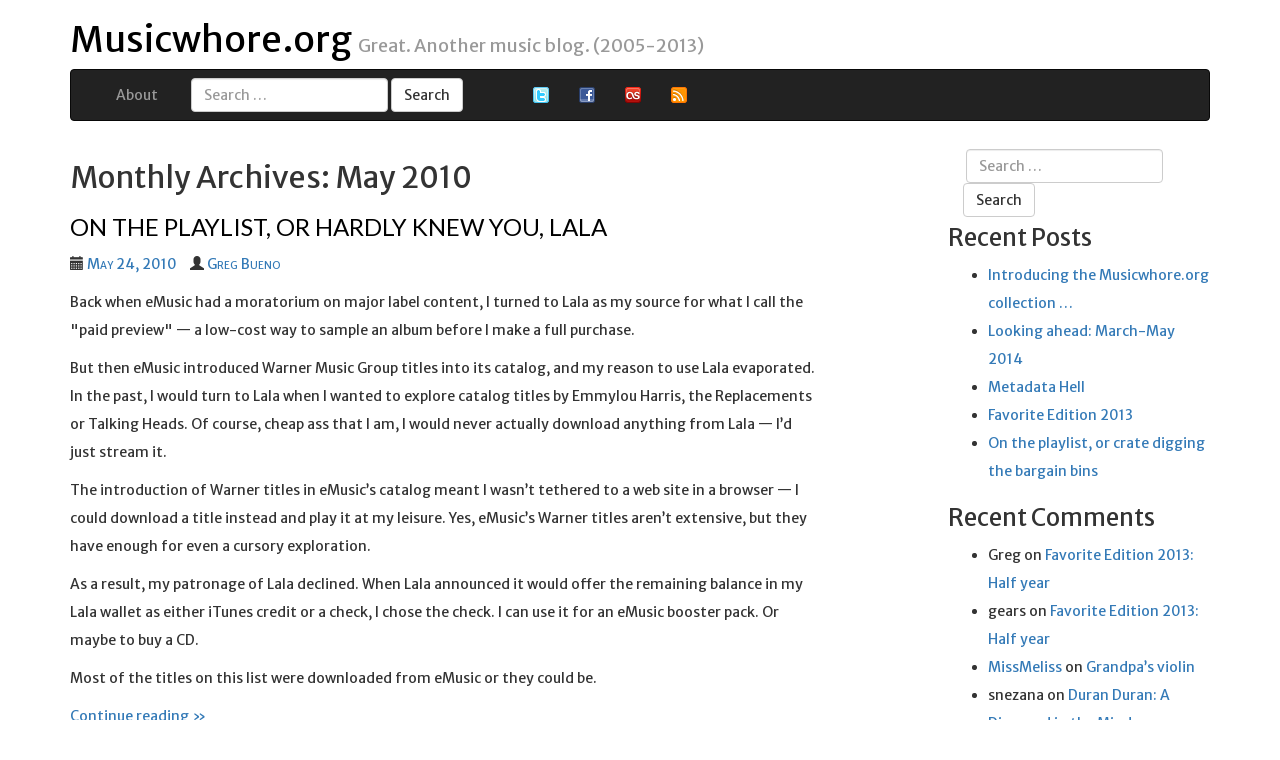

--- FILE ---
content_type: text/html; charset=UTF-8
request_url: https://reviews.musicwhore.org/2010/05/
body_size: 11596
content:
<!DOCTYPE html>
<html lang="en-US">
	<head>
		<meta charset="UTF-8">
		<meta http-equiv="X-UA-Compatible" content="IE=edge" />
		<meta name="viewport" content="width=device-width, initial-scale=1.0" />
		<meta name="google-site-verification" content="RiLd9aJ5wvjS2zUZ5GhRrYB3ZbSBtq1QqdFTG1uFWVA" />
		<title>May | 2010 | Musicwhore.org</title>
		<link rel="profile" href="http://gmpg.org/xfn/11">
		<link rel="pingback" href="https://reviews.musicwhore.org/xmlrpc.php">
		<link rel="apple-touch-icon" sizes="57x57" href="https://reviews.musicwhore.org/wp-content/themes/musicwhore2015/assets/graphics/favicon/apple-touch-icon-57x57.png">
		<link rel="apple-touch-icon" sizes="60x60" href="https://reviews.musicwhore.org/wp-content/themes/musicwhore2015/assets/graphics/favicon/apple-touch-icon-60x60.png">
		<link rel="apple-touch-icon" sizes="72x72" href="https://reviews.musicwhore.org/wp-content/themes/musicwhore2015/assets/graphics/favicon/apple-touch-icon-72x72.png">
		<link rel="apple-touch-icon" sizes="76x76" href="https://reviews.musicwhore.org/wp-content/themes/musicwhore2015/assets/graphics/favicon/apple-touch-icon-76x76.png">
		<link rel="apple-touch-icon" sizes="114x114" href="https://reviews.musicwhore.org/wp-content/themes/musicwhore2015/assets/graphics/favicon/apple-touch-icon-114x114.png">
		<link rel="apple-touch-icon" sizes="120x120" href="https://reviews.musicwhore.org/wp-content/themes/musicwhore2015/assets/graphics/favicon/apple-touch-icon-120x120.png">
		<link rel="apple-touch-icon" sizes="144x144" href="https://reviews.musicwhore.org/wp-content/themes/musicwhore2015/assets/graphics/favicon/apple-touch-icon-144x144.png">
		<link rel="apple-touch-icon" sizes="152x152" href="https://reviews.musicwhore.org/wp-content/themes/musicwhore2015/assets/graphics/favicon/apple-touch-icon-152x152.png">
		<link rel="apple-touch-icon" sizes="180x180" href="https://reviews.musicwhore.org/wp-content/themes/musicwhore2015/assets/graphics/favicon/apple-touch-icon-180x180.png">
		<link rel="icon" type="image/png" href="https://reviews.musicwhore.org/wp-content/themes/musicwhore2015/assets/graphics/favicon/favicon-32x32.png" sizes="32x32">
		<link rel="icon" type="image/png" href="https://reviews.musicwhore.org/wp-content/themes/musicwhore2015/assets/graphics/favicon/android-chrome-192x192.png" sizes="192x192">
		<link rel="icon" type="image/png" href="https://reviews.musicwhore.org/wp-content/themes/musicwhore2015/assets/graphics/favicon/favicon-96x96.png" sizes="96x96">
		<link rel="icon" type="image/png" href="https://reviews.musicwhore.org/wp-content/themes/musicwhore2015/assets/graphics/favicon/favicon-16x16.png" sizes="16x16">
		<link rel="manifest" href="https://reviews.musicwhore.org/wp-content/themes/musicwhore2015/assets/graphics/favicon/manifest.json">
		<link rel="mask-icon" href="https://reviews.musicwhore.org/wp-content/themes/musicwhore2015/assets/graphics/favicon/safari-pinned-tab.svg" color="#5bbad5">
		<link rel="shortcut icon" href="https://reviews.musicwhore.org/wp-content/themes/musicwhore2015/assets/graphics/favicon/favicon.ico">
		<meta name="msapplication-TileColor" content="#da532c">
		<meta name="msapplication-TileImage" content="https://reviews.musicwhore.org/wp-content/themes/musicwhore2015/assets/graphics/favicon/mstile-144x144.png">
		<meta name="msapplication-config" content="https://reviews.musicwhore.org/wp-content/themes/musicwhore2015/assets/graphics/favicon/browserconfig.xml">
		<meta name="theme-color" content="#ffffff">
		<!--[if lt IE 9]>
		<script src="https://reviews.musicwhore.org/wp-content/themes/musicwhore2015/js/html5.js"></script>
		<![endif]-->
		<meta name='robots' content='max-image-preview:large' />
<link rel='dns-prefetch' href='//netdna.bootstrapcdn.com' />
<link rel='dns-prefetch' href='//secure.gravatar.com' />
<link rel='dns-prefetch' href='//fonts.googleapis.com' />
<link rel='dns-prefetch' href='//v0.wordpress.com' />
<style id='wp-img-auto-sizes-contain-inline-css' type='text/css'>
img:is([sizes=auto i],[sizes^="auto," i]){contain-intrinsic-size:3000px 1500px}
/*# sourceURL=wp-img-auto-sizes-contain-inline-css */
</style>
<style id='wp-emoji-styles-inline-css' type='text/css'>

	img.wp-smiley, img.emoji {
		display: inline !important;
		border: none !important;
		box-shadow: none !important;
		height: 1em !important;
		width: 1em !important;
		margin: 0 0.07em !important;
		vertical-align: -0.1em !important;
		background: none !important;
		padding: 0 !important;
	}
/*# sourceURL=wp-emoji-styles-inline-css */
</style>
<style id='wp-block-library-inline-css' type='text/css'>
:root{--wp-block-synced-color:#7a00df;--wp-block-synced-color--rgb:122,0,223;--wp-bound-block-color:var(--wp-block-synced-color);--wp-editor-canvas-background:#ddd;--wp-admin-theme-color:#007cba;--wp-admin-theme-color--rgb:0,124,186;--wp-admin-theme-color-darker-10:#006ba1;--wp-admin-theme-color-darker-10--rgb:0,107,160.5;--wp-admin-theme-color-darker-20:#005a87;--wp-admin-theme-color-darker-20--rgb:0,90,135;--wp-admin-border-width-focus:2px}@media (min-resolution:192dpi){:root{--wp-admin-border-width-focus:1.5px}}.wp-element-button{cursor:pointer}:root .has-very-light-gray-background-color{background-color:#eee}:root .has-very-dark-gray-background-color{background-color:#313131}:root .has-very-light-gray-color{color:#eee}:root .has-very-dark-gray-color{color:#313131}:root .has-vivid-green-cyan-to-vivid-cyan-blue-gradient-background{background:linear-gradient(135deg,#00d084,#0693e3)}:root .has-purple-crush-gradient-background{background:linear-gradient(135deg,#34e2e4,#4721fb 50%,#ab1dfe)}:root .has-hazy-dawn-gradient-background{background:linear-gradient(135deg,#faaca8,#dad0ec)}:root .has-subdued-olive-gradient-background{background:linear-gradient(135deg,#fafae1,#67a671)}:root .has-atomic-cream-gradient-background{background:linear-gradient(135deg,#fdd79a,#004a59)}:root .has-nightshade-gradient-background{background:linear-gradient(135deg,#330968,#31cdcf)}:root .has-midnight-gradient-background{background:linear-gradient(135deg,#020381,#2874fc)}:root{--wp--preset--font-size--normal:16px;--wp--preset--font-size--huge:42px}.has-regular-font-size{font-size:1em}.has-larger-font-size{font-size:2.625em}.has-normal-font-size{font-size:var(--wp--preset--font-size--normal)}.has-huge-font-size{font-size:var(--wp--preset--font-size--huge)}.has-text-align-center{text-align:center}.has-text-align-left{text-align:left}.has-text-align-right{text-align:right}.has-fit-text{white-space:nowrap!important}#end-resizable-editor-section{display:none}.aligncenter{clear:both}.items-justified-left{justify-content:flex-start}.items-justified-center{justify-content:center}.items-justified-right{justify-content:flex-end}.items-justified-space-between{justify-content:space-between}.screen-reader-text{border:0;clip-path:inset(50%);height:1px;margin:-1px;overflow:hidden;padding:0;position:absolute;width:1px;word-wrap:normal!important}.screen-reader-text:focus{background-color:#ddd;clip-path:none;color:#444;display:block;font-size:1em;height:auto;left:5px;line-height:normal;padding:15px 23px 14px;text-decoration:none;top:5px;width:auto;z-index:100000}html :where(.has-border-color){border-style:solid}html :where([style*=border-top-color]){border-top-style:solid}html :where([style*=border-right-color]){border-right-style:solid}html :where([style*=border-bottom-color]){border-bottom-style:solid}html :where([style*=border-left-color]){border-left-style:solid}html :where([style*=border-width]){border-style:solid}html :where([style*=border-top-width]){border-top-style:solid}html :where([style*=border-right-width]){border-right-style:solid}html :where([style*=border-bottom-width]){border-bottom-style:solid}html :where([style*=border-left-width]){border-left-style:solid}html :where(img[class*=wp-image-]){height:auto;max-width:100%}:where(figure){margin:0 0 1em}html :where(.is-position-sticky){--wp-admin--admin-bar--position-offset:var(--wp-admin--admin-bar--height,0px)}@media screen and (max-width:600px){html :where(.is-position-sticky){--wp-admin--admin-bar--position-offset:0px}}

/*# sourceURL=wp-block-library-inline-css */
</style><style id='global-styles-inline-css' type='text/css'>
:root{--wp--preset--aspect-ratio--square: 1;--wp--preset--aspect-ratio--4-3: 4/3;--wp--preset--aspect-ratio--3-4: 3/4;--wp--preset--aspect-ratio--3-2: 3/2;--wp--preset--aspect-ratio--2-3: 2/3;--wp--preset--aspect-ratio--16-9: 16/9;--wp--preset--aspect-ratio--9-16: 9/16;--wp--preset--color--black: #000000;--wp--preset--color--cyan-bluish-gray: #abb8c3;--wp--preset--color--white: #ffffff;--wp--preset--color--pale-pink: #f78da7;--wp--preset--color--vivid-red: #cf2e2e;--wp--preset--color--luminous-vivid-orange: #ff6900;--wp--preset--color--luminous-vivid-amber: #fcb900;--wp--preset--color--light-green-cyan: #7bdcb5;--wp--preset--color--vivid-green-cyan: #00d084;--wp--preset--color--pale-cyan-blue: #8ed1fc;--wp--preset--color--vivid-cyan-blue: #0693e3;--wp--preset--color--vivid-purple: #9b51e0;--wp--preset--gradient--vivid-cyan-blue-to-vivid-purple: linear-gradient(135deg,rgb(6,147,227) 0%,rgb(155,81,224) 100%);--wp--preset--gradient--light-green-cyan-to-vivid-green-cyan: linear-gradient(135deg,rgb(122,220,180) 0%,rgb(0,208,130) 100%);--wp--preset--gradient--luminous-vivid-amber-to-luminous-vivid-orange: linear-gradient(135deg,rgb(252,185,0) 0%,rgb(255,105,0) 100%);--wp--preset--gradient--luminous-vivid-orange-to-vivid-red: linear-gradient(135deg,rgb(255,105,0) 0%,rgb(207,46,46) 100%);--wp--preset--gradient--very-light-gray-to-cyan-bluish-gray: linear-gradient(135deg,rgb(238,238,238) 0%,rgb(169,184,195) 100%);--wp--preset--gradient--cool-to-warm-spectrum: linear-gradient(135deg,rgb(74,234,220) 0%,rgb(151,120,209) 20%,rgb(207,42,186) 40%,rgb(238,44,130) 60%,rgb(251,105,98) 80%,rgb(254,248,76) 100%);--wp--preset--gradient--blush-light-purple: linear-gradient(135deg,rgb(255,206,236) 0%,rgb(152,150,240) 100%);--wp--preset--gradient--blush-bordeaux: linear-gradient(135deg,rgb(254,205,165) 0%,rgb(254,45,45) 50%,rgb(107,0,62) 100%);--wp--preset--gradient--luminous-dusk: linear-gradient(135deg,rgb(255,203,112) 0%,rgb(199,81,192) 50%,rgb(65,88,208) 100%);--wp--preset--gradient--pale-ocean: linear-gradient(135deg,rgb(255,245,203) 0%,rgb(182,227,212) 50%,rgb(51,167,181) 100%);--wp--preset--gradient--electric-grass: linear-gradient(135deg,rgb(202,248,128) 0%,rgb(113,206,126) 100%);--wp--preset--gradient--midnight: linear-gradient(135deg,rgb(2,3,129) 0%,rgb(40,116,252) 100%);--wp--preset--font-size--small: 13px;--wp--preset--font-size--medium: 20px;--wp--preset--font-size--large: 36px;--wp--preset--font-size--x-large: 42px;--wp--preset--spacing--20: 0.44rem;--wp--preset--spacing--30: 0.67rem;--wp--preset--spacing--40: 1rem;--wp--preset--spacing--50: 1.5rem;--wp--preset--spacing--60: 2.25rem;--wp--preset--spacing--70: 3.38rem;--wp--preset--spacing--80: 5.06rem;--wp--preset--shadow--natural: 6px 6px 9px rgba(0, 0, 0, 0.2);--wp--preset--shadow--deep: 12px 12px 50px rgba(0, 0, 0, 0.4);--wp--preset--shadow--sharp: 6px 6px 0px rgba(0, 0, 0, 0.2);--wp--preset--shadow--outlined: 6px 6px 0px -3px rgb(255, 255, 255), 6px 6px rgb(0, 0, 0);--wp--preset--shadow--crisp: 6px 6px 0px rgb(0, 0, 0);}:where(.is-layout-flex){gap: 0.5em;}:where(.is-layout-grid){gap: 0.5em;}body .is-layout-flex{display: flex;}.is-layout-flex{flex-wrap: wrap;align-items: center;}.is-layout-flex > :is(*, div){margin: 0;}body .is-layout-grid{display: grid;}.is-layout-grid > :is(*, div){margin: 0;}:where(.wp-block-columns.is-layout-flex){gap: 2em;}:where(.wp-block-columns.is-layout-grid){gap: 2em;}:where(.wp-block-post-template.is-layout-flex){gap: 1.25em;}:where(.wp-block-post-template.is-layout-grid){gap: 1.25em;}.has-black-color{color: var(--wp--preset--color--black) !important;}.has-cyan-bluish-gray-color{color: var(--wp--preset--color--cyan-bluish-gray) !important;}.has-white-color{color: var(--wp--preset--color--white) !important;}.has-pale-pink-color{color: var(--wp--preset--color--pale-pink) !important;}.has-vivid-red-color{color: var(--wp--preset--color--vivid-red) !important;}.has-luminous-vivid-orange-color{color: var(--wp--preset--color--luminous-vivid-orange) !important;}.has-luminous-vivid-amber-color{color: var(--wp--preset--color--luminous-vivid-amber) !important;}.has-light-green-cyan-color{color: var(--wp--preset--color--light-green-cyan) !important;}.has-vivid-green-cyan-color{color: var(--wp--preset--color--vivid-green-cyan) !important;}.has-pale-cyan-blue-color{color: var(--wp--preset--color--pale-cyan-blue) !important;}.has-vivid-cyan-blue-color{color: var(--wp--preset--color--vivid-cyan-blue) !important;}.has-vivid-purple-color{color: var(--wp--preset--color--vivid-purple) !important;}.has-black-background-color{background-color: var(--wp--preset--color--black) !important;}.has-cyan-bluish-gray-background-color{background-color: var(--wp--preset--color--cyan-bluish-gray) !important;}.has-white-background-color{background-color: var(--wp--preset--color--white) !important;}.has-pale-pink-background-color{background-color: var(--wp--preset--color--pale-pink) !important;}.has-vivid-red-background-color{background-color: var(--wp--preset--color--vivid-red) !important;}.has-luminous-vivid-orange-background-color{background-color: var(--wp--preset--color--luminous-vivid-orange) !important;}.has-luminous-vivid-amber-background-color{background-color: var(--wp--preset--color--luminous-vivid-amber) !important;}.has-light-green-cyan-background-color{background-color: var(--wp--preset--color--light-green-cyan) !important;}.has-vivid-green-cyan-background-color{background-color: var(--wp--preset--color--vivid-green-cyan) !important;}.has-pale-cyan-blue-background-color{background-color: var(--wp--preset--color--pale-cyan-blue) !important;}.has-vivid-cyan-blue-background-color{background-color: var(--wp--preset--color--vivid-cyan-blue) !important;}.has-vivid-purple-background-color{background-color: var(--wp--preset--color--vivid-purple) !important;}.has-black-border-color{border-color: var(--wp--preset--color--black) !important;}.has-cyan-bluish-gray-border-color{border-color: var(--wp--preset--color--cyan-bluish-gray) !important;}.has-white-border-color{border-color: var(--wp--preset--color--white) !important;}.has-pale-pink-border-color{border-color: var(--wp--preset--color--pale-pink) !important;}.has-vivid-red-border-color{border-color: var(--wp--preset--color--vivid-red) !important;}.has-luminous-vivid-orange-border-color{border-color: var(--wp--preset--color--luminous-vivid-orange) !important;}.has-luminous-vivid-amber-border-color{border-color: var(--wp--preset--color--luminous-vivid-amber) !important;}.has-light-green-cyan-border-color{border-color: var(--wp--preset--color--light-green-cyan) !important;}.has-vivid-green-cyan-border-color{border-color: var(--wp--preset--color--vivid-green-cyan) !important;}.has-pale-cyan-blue-border-color{border-color: var(--wp--preset--color--pale-cyan-blue) !important;}.has-vivid-cyan-blue-border-color{border-color: var(--wp--preset--color--vivid-cyan-blue) !important;}.has-vivid-purple-border-color{border-color: var(--wp--preset--color--vivid-purple) !important;}.has-vivid-cyan-blue-to-vivid-purple-gradient-background{background: var(--wp--preset--gradient--vivid-cyan-blue-to-vivid-purple) !important;}.has-light-green-cyan-to-vivid-green-cyan-gradient-background{background: var(--wp--preset--gradient--light-green-cyan-to-vivid-green-cyan) !important;}.has-luminous-vivid-amber-to-luminous-vivid-orange-gradient-background{background: var(--wp--preset--gradient--luminous-vivid-amber-to-luminous-vivid-orange) !important;}.has-luminous-vivid-orange-to-vivid-red-gradient-background{background: var(--wp--preset--gradient--luminous-vivid-orange-to-vivid-red) !important;}.has-very-light-gray-to-cyan-bluish-gray-gradient-background{background: var(--wp--preset--gradient--very-light-gray-to-cyan-bluish-gray) !important;}.has-cool-to-warm-spectrum-gradient-background{background: var(--wp--preset--gradient--cool-to-warm-spectrum) !important;}.has-blush-light-purple-gradient-background{background: var(--wp--preset--gradient--blush-light-purple) !important;}.has-blush-bordeaux-gradient-background{background: var(--wp--preset--gradient--blush-bordeaux) !important;}.has-luminous-dusk-gradient-background{background: var(--wp--preset--gradient--luminous-dusk) !important;}.has-pale-ocean-gradient-background{background: var(--wp--preset--gradient--pale-ocean) !important;}.has-electric-grass-gradient-background{background: var(--wp--preset--gradient--electric-grass) !important;}.has-midnight-gradient-background{background: var(--wp--preset--gradient--midnight) !important;}.has-small-font-size{font-size: var(--wp--preset--font-size--small) !important;}.has-medium-font-size{font-size: var(--wp--preset--font-size--medium) !important;}.has-large-font-size{font-size: var(--wp--preset--font-size--large) !important;}.has-x-large-font-size{font-size: var(--wp--preset--font-size--x-large) !important;}
/*# sourceURL=global-styles-inline-css */
</style>

<style id='classic-theme-styles-inline-css' type='text/css'>
/*! This file is auto-generated */
.wp-block-button__link{color:#fff;background-color:#32373c;border-radius:9999px;box-shadow:none;text-decoration:none;padding:calc(.667em + 2px) calc(1.333em + 2px);font-size:1.125em}.wp-block-file__button{background:#32373c;color:#fff;text-decoration:none}
/*# sourceURL=/wp-includes/css/classic-themes.min.css */
</style>
<link rel='stylesheet' id='bootstrap-css' href='//netdna.bootstrapcdn.com/bootstrap/3.1.1/css/bootstrap.min.css?ver=6.9' type='text/css' media='all' />
<link rel='stylesheet' id='musicwhore2015-font-merriweather-css' href='//fonts.googleapis.com/css?family=Merriweather&#038;subset=latin%2Clatin-ext&#038;ver=6.9' type='text/css' media='all' />
<link rel='stylesheet' id='musicwhore2015-font-merriweather-sans-css' href='//fonts.googleapis.com/css?family=Merriweather+Sans&#038;subset=latin%2Clatin-ext&#038;ver=6.9' type='text/css' media='all' />
<link rel='stylesheet' id='musicwhore2015-font-lato-css' href='//fonts.googleapis.com/css?family=Lato&#038;subset=latin%2Clatin-ext&#038;ver=6.9' type='text/css' media='all' />
<link rel='stylesheet' id='musicwhore2015-style-css' href='https://reviews.musicwhore.org/wp-content/themes/musicwhore2015/assets/css/style.css?ver=6.9' type='text/css' media='all' />
<script type="text/javascript" src="https://reviews.musicwhore.org/wp-includes/js/jquery/jquery.min.js?ver=3.7.1" id="jquery-core-js"></script>
<script type="text/javascript" src="https://reviews.musicwhore.org/wp-includes/js/jquery/jquery-migrate.min.js?ver=3.4.1" id="jquery-migrate-js"></script>
<script type="text/javascript" src="//netdna.bootstrapcdn.com/bootstrap/3.1.1/js/bootstrap.min.js?ver=6.9" id="bootstrap-js-js"></script>
<link rel="https://api.w.org/" href="https://reviews.musicwhore.org/wp-json/" /><link rel="EditURI" type="application/rsd+xml" title="RSD" href="https://reviews.musicwhore.org/xmlrpc.php?rsd" />
<meta name="generator" content="WordPress 6.9" />
<style type="text/css">.recentcomments a{display:inline !important;padding:0 !important;margin:0 !important;}</style>
<!-- Jetpack Open Graph Tags -->
<meta property="og:type" content="website" />
<meta property="og:title" content="May 2010 &#8211; Musicwhore.org" />
<meta property="og:site_name" content="Musicwhore.org" />
<meta property="og:image" content="https://s0.wp.com/i/blank.jpg" />
<meta property="og:image:width" content="200" />
<meta property="og:image:height" content="200" />
<meta property="og:image:alt" content="" />
<meta property="og:locale" content="en_US" />

<!-- End Jetpack Open Graph Tags -->
	</head>
	<body>

	<div id="page" class="container">
		<header id="masthead" class="site-header" role="banner">
			<div class="header-main">
				<div class="hidden-xs">
					<h1 class="site-title">
						<a href="https://reviews.musicwhore.org/" rel="home">Musicwhore.org</a>
												<small class="site-description">Great. Another music blog. (2005-2013)</small>					</h1>
				</div>

				<nav id="primary-navigation" class="navbar navbar-inverse" role="navigation">
					<div class="container-fluid">
						<div class="navbar-header">
							<button type="button" class="navbar-toggle" data-toggle="collapse" data-target="#bs-nav">								<a class="sr-only" href="#content">Skip to content</a>
								<span class="icon-bar"></span>
								<span class="icon-bar"></span>
								<span class="icon-bar"></span>
							</button>
							<div class="visible-xs">
								<a href="https://reviews.musicwhore.org/" class="navbar-brand">Musicwhore.org</a>
							</div>
						</div>
						<div class="collapse navbar-collapse" id="bs-nav">
																					<ul class="nav navbar-nav"><li class="page_item page-item-2"><a href="https://reviews.musicwhore.org/about/">About</a></li></ul>							<form role="search" method="get" class="navbar-form navbar-left" action="https://reviews.musicwhore.org/">
	<div class="form-group">
		<label>
			<span class="sr-only">Search for:</span>
		</label>
		<input type="search" class="form-control" placeholder="Search …" value="" name="s" title="Search for:" />
	</div>
	<input type="submit" class="search-submit btn btn-default" value="Search" />
</form>
							<ul class="nav navbar-nav">
								<li>
									<ul class="nav-icon-list">
										<li><a href="http://twitter.com/MusicwhoreOrg/" title="[Twitter]"><img src="//cdn.vigilantmedia.com/web/images/icons/twitter.png" alt="[Twitter]" /></a></li>
										<li><a href="https://www.facebook.com/pages/Musicwhoreorg/109288145780351" title="[Facebook]"><img src="//cdn.vigilantmedia.com/web/images/icons/facebook.png" alt="[Facebook]" /></a></li>
										<li><a href="http://last.fm/user/NemesisVex/" title="[Last.fm]"><img src="//cdn.vigilantmedia.com/web/images/icons/lastfm.png" alt="[Last.fm]" /></a></li>
										<li><a href="https://reviews.musicwhore.org/feed/" title="[Musicwhore.org Feed]"><img src="//cdn.vigilantmedia.com/web/images/icons/feed.png" alt="[Feed]" /></a></li>
									</ul>
								</li>
							</ul>
						</div>
					</div>
				</nav>
			</div>

			<div class="search-box">
			</div>
		</header><!-- #masthead -->

		<div id="content" class="row">

	<div class="col-md-8">

			<header>
			<h2>
				Monthly Archives: May 2010			</h2>
		</header><!-- .page-header -->

								
<article id="post-864" class="post-864 post type-post status-publish format-standard hentry category-reviews">

	<header>
					<h3 class="entry-title"><a href="https://reviews.musicwhore.org/2010/05/24/on_the_playlist_20/" rel="bookmark">On the playlist, or hardly knew you, Lala</a></h3>		
		<div class="entry-meta">
			<ul class="list-inline">
									
<li>
	<span class="glyphicon glyphicon-calendar"></span>
	<a href="https://reviews.musicwhore.org/2010/05/24/on_the_playlist_20/" rel="bookmark"><time class="entry-date" datetime="2010-05-24T08:02:34-08:00">May 24, 2010</time></a>
</li>
<li>
	<span class="glyphicon glyphicon-user"></span>
	<a href="https://reviews.musicwhore.org/author/nemesisvex/" rel="author">Greg Bueno</a>
</li>				
				
							</ul>
		</div>

	</header>

	<p>Back when eMusic had a moratorium on major label content, I turned to Lala as my source for what I call the &quot;paid preview&quot; &#8212; a low-cost way to sample an album before I make a full purchase.</p>
<p>But then eMusic introduced Warner Music Group titles into its catalog, and my reason to use Lala evaporated. In the past, I would turn to Lala when I wanted to explore catalog titles by Emmylou Harris, the Replacements or Talking Heads. Of course, cheap ass that I am, I would never actually download anything from Lala &#8212; I&#8217;d just stream it.</p>
<p>The introduction of Warner titles in eMusic&#8217;s catalog meant I wasn&#8217;t tethered to a web site in a browser &#8212; I could download a title instead and play it at my leisure. Yes, eMusic&#8217;s Warner titles aren&#8217;t extensive, but they have enough for even a cursory exploration.</p>
<p>As a result, my patronage of Lala declined. When Lala announced it would offer the remaining balance in my Lala wallet as either iTunes credit or a check, I chose the check. I can use it for an eMusic booster pack. Or maybe to buy a CD.</p>
<p>Most of the titles on this list were downloaded from eMusic or they could be.</p>
<p> <a href="https://reviews.musicwhore.org/2010/05/24/on_the_playlist_20/#more-864" class="more-link">Continue reading &raquo;</a></p>

    <p>
            </p>

	</article>
								
<article id="post-863" class="post-863 post type-post status-publish format-standard hentry category-recent-releases">

	<header>
					<h3 class="entry-title"><a href="https://reviews.musicwhore.org/2010/05/21/tokyo_jihen_spo/" rel="bookmark">Tokyo Jihen: Sports</a></h3>		
		<div class="entry-meta">
			<ul class="list-inline">
									
<li>
	<span class="glyphicon glyphicon-calendar"></span>
	<a href="https://reviews.musicwhore.org/2010/05/21/tokyo_jihen_spo/" rel="bookmark"><time class="entry-date" datetime="2010-05-21T08:07:08-08:00">May 21, 2010</time></a>
</li>
<li>
	<span class="glyphicon glyphicon-user"></span>
	<a href="https://reviews.musicwhore.org/author/nemesisvex/" rel="author">Greg Bueno</a>
</li>				
				
							</ul>
		</div>

	</header>

	<p>Tokyo Jihen has something of a perception problem.</p>
<p>Shiina Ringo said she was ending her solo career to focus on the band back in 2004, giving the impression that solo Ringo and the group would be creatively independent. But with Shiina taking on the lion share&#8217;s of the songwriting &#8212; and of course, serving as front woman &#8212; it&#8217;s tough not to think of Tokyo Jihen in terms of its origin: a touring support band.</p>
<p>Then there&#8217;s Shiina&#8217;s solo work with which to contend. How could a band live up to the towering legacy of one of its members? <em>Otona</em> was nice and all, but it was no <em>Shouso Strip</em>.</p>
<p>What, then, can Tokyo Jihen do to escape the shadow of Shiina Ringo? <em>Sports</em> offers a pretty good answer: Nothing. Just keep doing what they do best.</p>
<p> <a href="https://reviews.musicwhore.org/2010/05/21/tokyo_jihen_spo/#more-863" class="more-link">Continue reading &raquo;</a></p>

    <p>
            </p>

	</article>
								
<article id="post-862" class="post-862 post type-post status-publish format-standard hentry category-catalog-releases">

	<header>
					<h3 class="entry-title"><a href="https://reviews.musicwhore.org/2010/05/19/emmylou_harris_1/" rel="bookmark">Emmylou Harris: Luxury Liner</a></h3>		
		<div class="entry-meta">
			<ul class="list-inline">
									
<li>
	<span class="glyphicon glyphicon-calendar"></span>
	<a href="https://reviews.musicwhore.org/2010/05/19/emmylou_harris_1/" rel="bookmark"><time class="entry-date" datetime="2010-05-19T09:09:41-08:00">May 19, 2010</time></a>
</li>
<li>
	<span class="glyphicon glyphicon-user"></span>
	<a href="https://reviews.musicwhore.org/author/nemesisvex/" rel="author">Greg Bueno</a>
</li>				
				
							</ul>
		</div>

	</header>

	<p>It&#8217;s taken me more than a decade to resume my exploration of Emmylou Harris&#8217; earliest work, and I wanted to blame <em>Elite Hotel</em>, her second album, from scaring me off. In reality, the fault lies with <em>Pieces of the Sky</em>.</p>
<p>Harris&#8217; stunning debut threaded together songs from diverse eras and genres with a seamless performance that still sounds rich many decades later. It left such an impression, <em>Elite Hotel</em>, which I also bought at the same time, didn&#8217;t have much of a chance.</p>
<p>Nor did any of her other early albums.</p>
<p>Thanks to the convenience of online stream (RIP Lala), I got around to listening to <em>Luxury Liner</em>, Harris&#8217; third album. Why did I wait so long?</p>
<p> <a href="https://reviews.musicwhore.org/2010/05/19/emmylou_harris_1/#more-862" class="more-link">Continue reading &raquo;</a></p>

    <p>
            </p>

	</article>
								
<article id="post-861" class="post-861 post type-post status-publish format-standard hentry category-reviews">

	<header>
					<h3 class="entry-title"><a href="https://reviews.musicwhore.org/2010/05/17/the_slush_pile_12/" rel="bookmark">The Slush Pile, or failing to get things done, part the second</a></h3>		
		<div class="entry-meta">
			<ul class="list-inline">
									
<li>
	<span class="glyphicon glyphicon-calendar"></span>
	<a href="https://reviews.musicwhore.org/2010/05/17/the_slush_pile_12/" rel="bookmark"><time class="entry-date" datetime="2010-05-17T09:34:40-08:00">May 17, 2010</time></a>
</li>
<li>
	<span class="glyphicon glyphicon-user"></span>
	<a href="https://reviews.musicwhore.org/author/nemesisvex/" rel="author">Greg Bueno</a>
</li>				
				
							</ul>
		</div>

	</header>

	<p><a href="https://reviews.musicwhore.org/index.php/mw/entry/3768/">Part the first</a> of these latest Slush Pile entries focused on Japanese releases wallowing in the limbo of my backlog. This entry focuses on classical albums.</p>
<p> <a href="https://reviews.musicwhore.org/2010/05/17/the_slush_pile_12/#more-861" class="more-link">Continue reading &raquo;</a></p>

    <p>
            </p>

	</article>
								
<article id="post-860" class="post-860 post type-post status-publish format-standard hentry category-opinions-and-rants">

	<header>
					<h3 class="entry-title"><a href="https://reviews.musicwhore.org/2010/05/17/favorite_editio_40/" rel="bookmark">Favorite edition 2009: Quarter final, revised</a></h3>		
		<div class="entry-meta">
			<ul class="list-inline">
									
<li>
	<span class="glyphicon glyphicon-calendar"></span>
	<a href="https://reviews.musicwhore.org/2010/05/17/favorite_editio_40/" rel="bookmark"><time class="entry-date" datetime="2010-05-17T08:12:56-08:00">May 17, 2010</time></a>
</li>
<li>
	<span class="glyphicon glyphicon-user"></span>
	<a href="https://reviews.musicwhore.org/author/nemesisvex/" rel="author">Greg Bueno</a>
</li>				
				
							</ul>
		</div>

	</header>

	<p>Speed kills, and that&#8217;s what has happened to my year-end choices for 2009. I even <a href="https://reviews.musicwhore.org/index.php/mw/entry/3693/">said as much</a>, detailing all the ways 2009 differed from past years.</p>
<p>The big issue was deferring a lot of listening till after my November trip, and rather than keeping up with 2010 releases, I&#8217;ve spent the first half of this year catching up with what I missed in 2009. In that time, my opinion has changed about a number of things, drastically enough to necessitate some changes to that list.</p>
<p>Why make this change half way through the current year? Well, I don&#8217;t want to consult 2009&#8217;s list at the end of 2010 and get the wrong impression. &quot;Did I really think that was album was that great? Why didn&#8217;t this title end up there?&quot; That kind of thing.</p>
<p>So here&#8217;s the revised list, with comments only on the changes.</p>
<p> <a href="https://reviews.musicwhore.org/2010/05/17/favorite_editio_40/#more-860" class="more-link">Continue reading &raquo;</a></p>

    <p>
            </p>

	</article>
								
<article id="post-859" class="post-859 post type-post status-publish format-standard hentry category-site-news">

	<header>
					<h3 class="entry-title"><a href="https://reviews.musicwhore.org/2010/05/12/goodbye_faceboo/" rel="bookmark">Goodbye Facebook group, hello Facebook page</a></h3>		
		<div class="entry-meta">
			<ul class="list-inline">
									
<li>
	<span class="glyphicon glyphicon-calendar"></span>
	<a href="https://reviews.musicwhore.org/2010/05/12/goodbye_faceboo/" rel="bookmark"><time class="entry-date" datetime="2010-05-12T07:35:11-08:00">May 12, 2010</time></a>
</li>
<li>
	<span class="glyphicon glyphicon-user"></span>
	<a href="https://reviews.musicwhore.org/author/nemesisvex/" rel="author">Greg Bueno</a>
</li>				
				
							</ul>
		</div>

	</header>

	<p>The Facebook group for Musicwhore.org is no longer. The <a href="http://www.facebook.com/pages/Musicwhoreorg/109288145780351">Facebook page</a> has now replaced it.</p>

    <p>
            </p>

	</article>
								
<article id="post-858" class="post-858 post type-post status-publish format-standard hentry category-reviews">

	<header>
					<h3 class="entry-title"><a href="https://reviews.musicwhore.org/2010/05/05/the_slush_pile_11/" rel="bookmark">The Slush Pile, or failure to get things done, part the first</a></h3>		
		<div class="entry-meta">
			<ul class="list-inline">
									
<li>
	<span class="glyphicon glyphicon-calendar"></span>
	<a href="https://reviews.musicwhore.org/2010/05/05/the_slush_pile_11/" rel="bookmark"><time class="entry-date" datetime="2010-05-05T15:24:27-08:00">May 5, 2010</time></a>
</li>
<li>
	<span class="glyphicon glyphicon-user"></span>
	<a href="https://reviews.musicwhore.org/author/nemesisvex/" rel="author">Greg Bueno</a>
</li>				
				
							</ul>
		</div>

	</header>

	<p>At first, <a href="https://reviews.musicwhore.org/index.php/mw/entry/3723/">GTD</a> actually helped to organize all the listening I had spread out over various services and formats. I even managed to write a few reviews as a result of the process.</p>
<p>But then I started slacking. The Weekly Reviews stopped, and my Next Action Items languished in limbo. I also let myself get thoroughly distracted by learning .NET/C#, as well as other various professional self-training activities. (I have declared 2010 my Year of Professional Development.)</p>
<p>Soon, my list of reviews on which to catch up grew. Right now it&#8217;s up to 66 items. I had hoped using GTD would cut down on the number of round-up entries I write, but really, some albums I encounter really don&#8217;t need full-length reviews.</p>
<p>So here&#8217;s to trimming down that list some more.</p>
<p> <a href="https://reviews.musicwhore.org/2010/05/05/the_slush_pile_11/#more-858" class="more-link">Continue reading &raquo;</a></p>

    <p>
            </p>

	</article>
								
<article id="post-857" class="post-857 post type-post status-publish format-standard hentry category-recent-releases">

	<header>
					<h3 class="entry-title"><a href="https://reviews.musicwhore.org/2010/05/01/department_of_e_2/" rel="bookmark">Department of Eagles: In Ear Park / Grizzly Bear: Veckatimist</a></h3>		
		<div class="entry-meta">
			<ul class="list-inline">
									
<li>
	<span class="glyphicon glyphicon-calendar"></span>
	<a href="https://reviews.musicwhore.org/2010/05/01/department_of_e_2/" rel="bookmark"><time class="entry-date" datetime="2010-05-01T21:17:14-08:00">May 1, 2010</time></a>
</li>
<li>
	<span class="glyphicon glyphicon-user"></span>
	<a href="https://reviews.musicwhore.org/author/nemesisvex/" rel="author">Greg Bueno</a>
</li>				
				
							</ul>
		</div>

	</header>

	<p>Try as I might, this review of the Department of Eagles&#8217; <em>In Ear Park</em> can&#8217;t help but also be a review Grizzly Bear&#8217;s <em>Veckatimist</em>. An overlap in membership also results in an overlap in sound, and most of what I think about the Department of Eagles is based on what I think about Grizzly Bear.</p>
<p>In particular, <em>Veckatimist</em> was one of the most overrated albums of 2009.</p>
<p>The Department of Eagles consists of singer Daniel Rossen and guitarist Fred Nicolaus. They were a unit before Rossen joined Grizzly Bear and eventually took Nicolaus with him. After Grizzly Bear released <em>Yellow House</em>, Rossen and Nicolaus resumed as the Department of Eagles and recorded <em>In Ear Park</em>.</p>
<p>Rossen&#8217;s distinctive voice has since become emblematic of Grizzly Bear, and the eclectic sound of his adopted band spills over into <em>In Ear Park</em>. More than that, actually &#8212; this album is what <em>Yellow House</em> should have been. (<em>Yellow House</em> is another album that seems to get better reviews than it should.)</p>
<p> <a href="https://reviews.musicwhore.org/2010/05/01/department_of_e_2/#more-857" class="more-link">Continue reading &raquo;</a></p>

    <p>
            </p>

	</article>
						</div>

<div class="col-md-3 col-md-offset-1">
		<aside id="search-2" class="widget_search"><form role="search" method="get" class="navbar-form navbar-left" action="https://reviews.musicwhore.org/">
	<div class="form-group">
		<label>
			<span class="sr-only">Search for:</span>
		</label>
		<input type="search" class="form-control" placeholder="Search …" value="" name="s" title="Search for:" />
	</div>
	<input type="submit" class="search-submit btn btn-default" value="Search" />
</form>
</aside>
		<aside id="recent-posts-2" class="widget_recent_entries">
		<h3>Recent Posts</h3>
		<ul>
											<li>
					<a href="https://reviews.musicwhore.org/2014/03/04/introducing-the-musicwhore-org-collection/">Introducing the Musicwhore.org collection &#8230;</a>
									</li>
											<li>
					<a href="https://reviews.musicwhore.org/2014/02/25/looking-ahead-march-may-2014/">Looking ahead: March-May 2014</a>
									</li>
											<li>
					<a href="https://reviews.musicwhore.org/2014/01/10/metadata-hell/">Metadata Hell</a>
									</li>
											<li>
					<a href="https://reviews.musicwhore.org/2013/12/27/favorite-edition-2013/">Favorite Edition 2013</a>
									</li>
											<li>
					<a href="https://reviews.musicwhore.org/2013/09/20/on-the-playlist-or-crate-digging-the-bargain-bins/">On the playlist, or crate digging the bargain bins</a>
									</li>
					</ul>

		</aside><aside id="recent-comments-2" class="widget_recent_comments"><h3>Recent Comments</h3><ul id="recentcomments"><li class="recentcomments"><span class="comment-author-link">Greg</span> on <a href="https://reviews.musicwhore.org/2013/06/24/favorite-edition-2013-half-year/#comment-443">Favorite Edition 2013: Half year</a></li><li class="recentcomments"><span class="comment-author-link">gears</span> on <a href="https://reviews.musicwhore.org/2013/06/24/favorite-edition-2013-half-year/#comment-442">Favorite Edition 2013: Half year</a></li><li class="recentcomments"><span class="comment-author-link"><a href="http://www.missmeliss.com" class="url" rel="ugc external nofollow">MissMeliss</a></span> on <a href="https://reviews.musicwhore.org/2012/12/30/grandpas-violin/#comment-441">Grandpa&#8217;s violin</a></li><li class="recentcomments"><span class="comment-author-link">snezana</span> on <a href="https://reviews.musicwhore.org/2012/12/25/duran-duran-a-diamond-in-the-mind/#comment-440">Duran Duran: A Diamond in the Mind</a></li><li class="recentcomments"><span class="comment-author-link"><a href="http://none" class="url" rel="ugc external nofollow">gabriel</a></span> on <a href="https://reviews.musicwhore.org/2012/12/25/duran-duran-a-diamond-in-the-mind/#comment-439">Duran Duran: A Diamond in the Mind</a></li></ul></aside><aside id="archives-2" class="widget_archive"><h3>Archives</h3>
			<ul>
					<li><a href='https://reviews.musicwhore.org/2014/03/'>March 2014</a></li>
	<li><a href='https://reviews.musicwhore.org/2014/02/'>February 2014</a></li>
	<li><a href='https://reviews.musicwhore.org/2014/01/'>January 2014</a></li>
	<li><a href='https://reviews.musicwhore.org/2013/12/'>December 2013</a></li>
	<li><a href='https://reviews.musicwhore.org/2013/09/'>September 2013</a></li>
	<li><a href='https://reviews.musicwhore.org/2013/07/'>July 2013</a></li>
	<li><a href='https://reviews.musicwhore.org/2013/06/'>June 2013</a></li>
	<li><a href='https://reviews.musicwhore.org/2013/03/'>March 2013</a></li>
	<li><a href='https://reviews.musicwhore.org/2013/01/'>January 2013</a></li>
	<li><a href='https://reviews.musicwhore.org/2012/12/'>December 2012</a></li>
	<li><a href='https://reviews.musicwhore.org/2012/11/'>November 2012</a></li>
	<li><a href='https://reviews.musicwhore.org/2012/10/'>October 2012</a></li>
	<li><a href='https://reviews.musicwhore.org/2012/09/'>September 2012</a></li>
	<li><a href='https://reviews.musicwhore.org/2012/07/'>July 2012</a></li>
	<li><a href='https://reviews.musicwhore.org/2012/06/'>June 2012</a></li>
	<li><a href='https://reviews.musicwhore.org/2012/05/'>May 2012</a></li>
	<li><a href='https://reviews.musicwhore.org/2012/03/'>March 2012</a></li>
	<li><a href='https://reviews.musicwhore.org/2011/12/'>December 2011</a></li>
	<li><a href='https://reviews.musicwhore.org/2011/07/'>July 2011</a></li>
	<li><a href='https://reviews.musicwhore.org/2011/05/'>May 2011</a></li>
	<li><a href='https://reviews.musicwhore.org/2011/04/'>April 2011</a></li>
	<li><a href='https://reviews.musicwhore.org/2011/03/'>March 2011</a></li>
	<li><a href='https://reviews.musicwhore.org/2011/01/'>January 2011</a></li>
	<li><a href='https://reviews.musicwhore.org/2010/12/'>December 2010</a></li>
	<li><a href='https://reviews.musicwhore.org/2010/11/'>November 2010</a></li>
	<li><a href='https://reviews.musicwhore.org/2010/10/'>October 2010</a></li>
	<li><a href='https://reviews.musicwhore.org/2010/09/'>September 2010</a></li>
	<li><a href='https://reviews.musicwhore.org/2010/08/'>August 2010</a></li>
	<li><a href='https://reviews.musicwhore.org/2010/07/'>July 2010</a></li>
	<li><a href='https://reviews.musicwhore.org/2010/06/'>June 2010</a></li>
	<li><a href='https://reviews.musicwhore.org/2010/05/' aria-current="page">May 2010</a></li>
	<li><a href='https://reviews.musicwhore.org/2010/04/'>April 2010</a></li>
	<li><a href='https://reviews.musicwhore.org/2010/03/'>March 2010</a></li>
	<li><a href='https://reviews.musicwhore.org/2010/02/'>February 2010</a></li>
	<li><a href='https://reviews.musicwhore.org/2010/01/'>January 2010</a></li>
	<li><a href='https://reviews.musicwhore.org/2009/12/'>December 2009</a></li>
	<li><a href='https://reviews.musicwhore.org/2009/11/'>November 2009</a></li>
	<li><a href='https://reviews.musicwhore.org/2009/09/'>September 2009</a></li>
	<li><a href='https://reviews.musicwhore.org/2009/08/'>August 2009</a></li>
	<li><a href='https://reviews.musicwhore.org/2009/07/'>July 2009</a></li>
	<li><a href='https://reviews.musicwhore.org/2009/06/'>June 2009</a></li>
	<li><a href='https://reviews.musicwhore.org/2009/05/'>May 2009</a></li>
	<li><a href='https://reviews.musicwhore.org/2009/04/'>April 2009</a></li>
	<li><a href='https://reviews.musicwhore.org/2009/03/'>March 2009</a></li>
	<li><a href='https://reviews.musicwhore.org/2009/02/'>February 2009</a></li>
	<li><a href='https://reviews.musicwhore.org/2009/01/'>January 2009</a></li>
	<li><a href='https://reviews.musicwhore.org/2008/12/'>December 2008</a></li>
	<li><a href='https://reviews.musicwhore.org/2008/11/'>November 2008</a></li>
	<li><a href='https://reviews.musicwhore.org/2008/10/'>October 2008</a></li>
	<li><a href='https://reviews.musicwhore.org/2008/09/'>September 2008</a></li>
	<li><a href='https://reviews.musicwhore.org/2008/08/'>August 2008</a></li>
	<li><a href='https://reviews.musicwhore.org/2008/07/'>July 2008</a></li>
	<li><a href='https://reviews.musicwhore.org/2008/06/'>June 2008</a></li>
	<li><a href='https://reviews.musicwhore.org/2008/05/'>May 2008</a></li>
	<li><a href='https://reviews.musicwhore.org/2008/04/'>April 2008</a></li>
	<li><a href='https://reviews.musicwhore.org/2008/03/'>March 2008</a></li>
	<li><a href='https://reviews.musicwhore.org/2008/02/'>February 2008</a></li>
	<li><a href='https://reviews.musicwhore.org/2008/01/'>January 2008</a></li>
	<li><a href='https://reviews.musicwhore.org/2007/12/'>December 2007</a></li>
	<li><a href='https://reviews.musicwhore.org/2007/11/'>November 2007</a></li>
	<li><a href='https://reviews.musicwhore.org/2007/10/'>October 2007</a></li>
	<li><a href='https://reviews.musicwhore.org/2007/09/'>September 2007</a></li>
	<li><a href='https://reviews.musicwhore.org/2007/08/'>August 2007</a></li>
	<li><a href='https://reviews.musicwhore.org/2007/07/'>July 2007</a></li>
	<li><a href='https://reviews.musicwhore.org/2007/06/'>June 2007</a></li>
	<li><a href='https://reviews.musicwhore.org/2007/05/'>May 2007</a></li>
	<li><a href='https://reviews.musicwhore.org/2007/04/'>April 2007</a></li>
	<li><a href='https://reviews.musicwhore.org/2007/03/'>March 2007</a></li>
	<li><a href='https://reviews.musicwhore.org/2007/02/'>February 2007</a></li>
	<li><a href='https://reviews.musicwhore.org/2007/01/'>January 2007</a></li>
	<li><a href='https://reviews.musicwhore.org/2006/12/'>December 2006</a></li>
	<li><a href='https://reviews.musicwhore.org/2006/11/'>November 2006</a></li>
	<li><a href='https://reviews.musicwhore.org/2006/10/'>October 2006</a></li>
	<li><a href='https://reviews.musicwhore.org/2006/09/'>September 2006</a></li>
	<li><a href='https://reviews.musicwhore.org/2006/08/'>August 2006</a></li>
	<li><a href='https://reviews.musicwhore.org/2006/07/'>July 2006</a></li>
	<li><a href='https://reviews.musicwhore.org/2006/06/'>June 2006</a></li>
	<li><a href='https://reviews.musicwhore.org/2006/05/'>May 2006</a></li>
	<li><a href='https://reviews.musicwhore.org/2006/04/'>April 2006</a></li>
	<li><a href='https://reviews.musicwhore.org/2006/03/'>March 2006</a></li>
	<li><a href='https://reviews.musicwhore.org/2006/02/'>February 2006</a></li>
	<li><a href='https://reviews.musicwhore.org/2006/01/'>January 2006</a></li>
	<li><a href='https://reviews.musicwhore.org/2005/12/'>December 2005</a></li>
	<li><a href='https://reviews.musicwhore.org/2005/11/'>November 2005</a></li>
	<li><a href='https://reviews.musicwhore.org/2005/10/'>October 2005</a></li>
	<li><a href='https://reviews.musicwhore.org/2005/09/'>September 2005</a></li>
			</ul>

			</aside><aside id="categories-2" class="widget_categories"><h3>Categories</h3>
			<ul>
					<li class="cat-item cat-item-2"><a href="https://reviews.musicwhore.org/category/audio/">Audio</a>
</li>
	<li class="cat-item cat-item-3"><a href="https://reviews.musicwhore.org/category/books/">Books</a>
</li>
	<li class="cat-item cat-item-12"><a href="https://reviews.musicwhore.org/category/reviews/catalog-releases/">Catalog Releases</a>
</li>
	<li class="cat-item cat-item-4"><a href="https://reviews.musicwhore.org/category/concerts/">Concerts</a>
</li>
	<li class="cat-item cat-item-5"><a href="https://reviews.musicwhore.org/category/miscellany/">Miscellany</a>
</li>
	<li class="cat-item cat-item-7"><a href="https://reviews.musicwhore.org/category/opinions-and-rants/">Opinions and Rants</a>
</li>
	<li class="cat-item cat-item-8"><a href="https://reviews.musicwhore.org/category/podcast/">Podcast</a>
</li>
	<li class="cat-item cat-item-13"><a href="https://reviews.musicwhore.org/category/reviews/recent-releases/">Recent Releases</a>
</li>
	<li class="cat-item cat-item-9"><a href="https://reviews.musicwhore.org/category/release-news/">Release News</a>
</li>
	<li class="cat-item cat-item-10"><a href="https://reviews.musicwhore.org/category/reviews/">Reviews</a>
</li>
	<li class="cat-item cat-item-11"><a href="https://reviews.musicwhore.org/category/site-news/">Site News</a>
</li>
			</ul>

			</aside>	</div>			</div>

			<footer class="col-md-12" role="contentinfo">

				
				<div class="site-info">
										<a href="http://wordpress.org/">Proudly powered by WordPress</a>
				</div><!-- .site-info -->
			</footer><!-- #colophon -->
		</div>

	<script type="speculationrules">
{"prefetch":[{"source":"document","where":{"and":[{"href_matches":"/*"},{"not":{"href_matches":["/wp-*.php","/wp-admin/*","/wp-content/uploads/sites/2/*","/wp-content/*","/wp-content/plugins/*","/wp-content/themes/musicwhore2015/*","/*\\?(.+)"]}},{"not":{"selector_matches":"a[rel~=\"nofollow\"]"}},{"not":{"selector_matches":".no-prefetch, .no-prefetch a"}}]},"eagerness":"conservative"}]}
</script>
<script id="wp-emoji-settings" type="application/json">
{"baseUrl":"https://s.w.org/images/core/emoji/17.0.2/72x72/","ext":".png","svgUrl":"https://s.w.org/images/core/emoji/17.0.2/svg/","svgExt":".svg","source":{"concatemoji":"https://reviews.musicwhore.org/wp-includes/js/wp-emoji-release.min.js?ver=6.9"}}
</script>
<script type="module">
/* <![CDATA[ */
/*! This file is auto-generated */
const a=JSON.parse(document.getElementById("wp-emoji-settings").textContent),o=(window._wpemojiSettings=a,"wpEmojiSettingsSupports"),s=["flag","emoji"];function i(e){try{var t={supportTests:e,timestamp:(new Date).valueOf()};sessionStorage.setItem(o,JSON.stringify(t))}catch(e){}}function c(e,t,n){e.clearRect(0,0,e.canvas.width,e.canvas.height),e.fillText(t,0,0);t=new Uint32Array(e.getImageData(0,0,e.canvas.width,e.canvas.height).data);e.clearRect(0,0,e.canvas.width,e.canvas.height),e.fillText(n,0,0);const a=new Uint32Array(e.getImageData(0,0,e.canvas.width,e.canvas.height).data);return t.every((e,t)=>e===a[t])}function p(e,t){e.clearRect(0,0,e.canvas.width,e.canvas.height),e.fillText(t,0,0);var n=e.getImageData(16,16,1,1);for(let e=0;e<n.data.length;e++)if(0!==n.data[e])return!1;return!0}function u(e,t,n,a){switch(t){case"flag":return n(e,"\ud83c\udff3\ufe0f\u200d\u26a7\ufe0f","\ud83c\udff3\ufe0f\u200b\u26a7\ufe0f")?!1:!n(e,"\ud83c\udde8\ud83c\uddf6","\ud83c\udde8\u200b\ud83c\uddf6")&&!n(e,"\ud83c\udff4\udb40\udc67\udb40\udc62\udb40\udc65\udb40\udc6e\udb40\udc67\udb40\udc7f","\ud83c\udff4\u200b\udb40\udc67\u200b\udb40\udc62\u200b\udb40\udc65\u200b\udb40\udc6e\u200b\udb40\udc67\u200b\udb40\udc7f");case"emoji":return!a(e,"\ud83e\u1fac8")}return!1}function f(e,t,n,a){let r;const o=(r="undefined"!=typeof WorkerGlobalScope&&self instanceof WorkerGlobalScope?new OffscreenCanvas(300,150):document.createElement("canvas")).getContext("2d",{willReadFrequently:!0}),s=(o.textBaseline="top",o.font="600 32px Arial",{});return e.forEach(e=>{s[e]=t(o,e,n,a)}),s}function r(e){var t=document.createElement("script");t.src=e,t.defer=!0,document.head.appendChild(t)}a.supports={everything:!0,everythingExceptFlag:!0},new Promise(t=>{let n=function(){try{var e=JSON.parse(sessionStorage.getItem(o));if("object"==typeof e&&"number"==typeof e.timestamp&&(new Date).valueOf()<e.timestamp+604800&&"object"==typeof e.supportTests)return e.supportTests}catch(e){}return null}();if(!n){if("undefined"!=typeof Worker&&"undefined"!=typeof OffscreenCanvas&&"undefined"!=typeof URL&&URL.createObjectURL&&"undefined"!=typeof Blob)try{var e="postMessage("+f.toString()+"("+[JSON.stringify(s),u.toString(),c.toString(),p.toString()].join(",")+"));",a=new Blob([e],{type:"text/javascript"});const r=new Worker(URL.createObjectURL(a),{name:"wpTestEmojiSupports"});return void(r.onmessage=e=>{i(n=e.data),r.terminate(),t(n)})}catch(e){}i(n=f(s,u,c,p))}t(n)}).then(e=>{for(const n in e)a.supports[n]=e[n],a.supports.everything=a.supports.everything&&a.supports[n],"flag"!==n&&(a.supports.everythingExceptFlag=a.supports.everythingExceptFlag&&a.supports[n]);var t;a.supports.everythingExceptFlag=a.supports.everythingExceptFlag&&!a.supports.flag,a.supports.everything||((t=a.source||{}).concatemoji?r(t.concatemoji):t.wpemoji&&t.twemoji&&(r(t.twemoji),r(t.wpemoji)))});
//# sourceURL=https://reviews.musicwhore.org/wp-includes/js/wp-emoji-loader.min.js
/* ]]> */
</script>
	</body>
</html>
<!--
Performance optimized by W3 Total Cache. Learn more: https://www.boldgrid.com/w3-total-cache/?utm_source=w3tc&utm_medium=footer_comment&utm_campaign=free_plugin


Served from: reviews.musicwhore.org @ 2026-01-21 08:40:39 by W3 Total Cache
-->